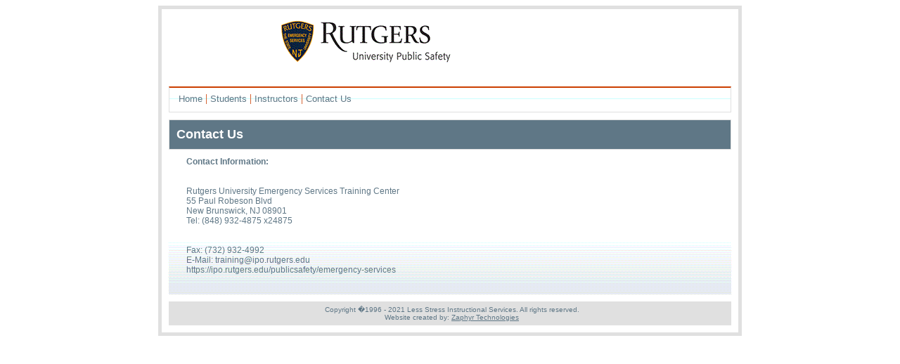

--- FILE ---
content_type: text/html; charset=utf-8
request_url: https://trainingcentertechnologies.com/RutgersUniversityESTC/ContactUs.aspx
body_size: 5191
content:

<!DOCTYPE html PUBLIC "-//W3C//DTD XHTML 1.0 Transitional//EN" "http://www.w3.org/TR/xhtml1/DTD/xhtml1-transitional.dtd">
<html xmlns="http://www.w3.org/1999/xhtml">
<head><meta http-equiv="Content-Type" content="text/html; charset=windows-1250" /><title>
	Rutgers University ESTC Website
</title><link href="StyleSheet.css" rel="stylesheet" type="text/css" />
    <style type="text/css">
<!--
.style1 {
	font-size: 14px;
	font-weight: bold;
}
-->
</style>
</head>
<body>
    <form name="ctl01" method="post" action="./ContactUs.aspx" id="ctl01">
<div>
<input type="hidden" name="__EVENTTARGET" id="__EVENTTARGET" value="" />
<input type="hidden" name="__EVENTARGUMENT" id="__EVENTARGUMENT" value="" />
<input type="hidden" name="__VIEWSTATE" id="__VIEWSTATE" value="dRBnaPxZOwqgUm5kV7ZylgR+7+lxZUN3u2hhHMHRy/Uouyy4JCcCDFgx6VV51HwWAWAKpXNRPcI22khnH4ge1B5x4+vnsOYIT1vbqVUVM4yQkXqAif40qs0qFq/HdeR2C4bPU67Rz6MQ6SMNDoPEyedR1ahZjHWu9rnSlwl9ORsm7mwWpIIWrhXBWSd7sWwLMXJlAWjPFRt8fhb+q1/cnYOMPPapNXidTwMlvTRVoO9/GpCle2wmQhh3SDqNu+UK3u2NaczE59EvLlGfPodva1JWDS1kvKMkyXh1kdPfzgUlfBHCUn95QzYceHq0XIVkFD5JP95KlfchgvrGwSfIA0abFZTp8x2VwXWE2+1VVF0D+xS0C3vMrSIR8fOflyjdKplt07WhQdLn/q95jSvgiR33LPkF0540h19ltkcPSLC1P5ZzFnpF06MBsFOGu9G65AfYhkfc0ToY7qMZprMk4vC8/5lVoKyRBUkU/NMPLfNm0CeGDx5Fo/1Ws6WPg7HhJi+oqm48a7NBG9XqExRWgCCXYyaDoUjwKvd392sXNz85R+8XfyEZCirGLG0EUlt13aFxGLAcE7n+ynmkOXfactzmBZdFySdG9u7XCJB/a09mWFAC1mMiLHZGJTXfc7ck2XfXY/wU/KgiXBhzqDQzl+UvwUjyT+gUt3WmFHFvCsksr9hXjiIZhLLHDXCFqx5H" />
</div>

<script type="text/javascript">
//<![CDATA[
var theForm = document.forms['ctl01'];
if (!theForm) {
    theForm = document.ctl01;
}
function __doPostBack(eventTarget, eventArgument) {
    if (!theForm.onsubmit || (theForm.onsubmit() != false)) {
        theForm.__EVENTTARGET.value = eventTarget;
        theForm.__EVENTARGUMENT.value = eventArgument;
        theForm.submit();
    }
}
//]]>
</script>


<div>

	<input type="hidden" name="__VIEWSTATEGENERATOR" id="__VIEWSTATEGENERATOR" value="BDB9D597" />
	<input type="hidden" name="__EVENTVALIDATION" id="__EVENTVALIDATION" value="UN/sS4LOS8QGs0MVFd4drLZ50O3RkFKjOPGQ0dm5D6KeDdKqOW26Oxku9GeKDTO1PkjhZyrISOUtnnR1MYpfSVdLVMS87hzj/gf6tq0Srxn+dgd6spTcG5tpX24fIQXm" />
</div>
    <div id="Container">
        

<div id="Top">
 
</div>
<div id="Menu"> 
<table >
    <tr>
        <td colspan="2" style="width: 500px">            
            <a href='/RutgersUniversityESTC/Default.aspx' title="Home">Home</a> | 
            <a href='/RutgersUniversityESTC/CourseEnrollment.aspx' title="Students">Students</a> | 
            <a href='/RutgersUniversityESTC/Instructors/Scheduler.aspx' title="Instructors">Instructors</a> | 
            
            
            <a href='/RutgersUniversityESTC/ContactUs.aspx' title="Contact Us">Contact Us</a>&nbsp;
   
        </td>
                
        <td style="width: 250px; text-align: right; padding-right:10px"> 
        
             

            
                <a id="Header1_logInStatus" href="javascript:__doPostBack(&#39;Header1$logInStatus$ctl02&#39;,&#39;&#39;)"></a>            
        </td>
    </tr>    
    <tr>
        <td colspan="3" style="text-align: right; width:750;padding-right:10px">
            </td>
    </tr>
</table>
</div>




        <!-- Three Slopes -->
        <div id="OneSlope">
            <p>
                <strong>Contact Us</strong></p>
        </div>
        <font face="Arial">
            <div id="MainArea" style="padding-left: 25px;">
                <p>
                    <strong>Contact Information:</strong>
                    <br />            
            </p>
                <p>
                    &nbsp;</p>
                <p>
                    &nbsp;</p>
               
                <p>
                    <span id="lblPayCompany">Rutgers University Emergency Services Training Center</span><br />
                    <span id="lblPayAddress">55 Paul Robeson Blvd</span><br />
                    <span id="lblPayCityStateZip">New Brunswick, NJ 08901</span><br />
                    <span id="lblContactPhone">Tel: (848) 932-4875 x24875</span><br />
                    <span id="lblContactPhone2"></span><br />
                    <span id="lblContactPhone3"></span><br />
                    <span id="lblContactFax">Fax: (732) 932-4992</span><br />
                    <span id="lblContactEmail">E-Mail: training@ipo.rutgers.edu</span><br />
                    <span id="lblContactWebsite">https://ipo.rutgers.edu/publicsafety/emergency-services</span>
                    
            <br />
                </p>
                <p>
                    &nbsp;&nbsp;</p>
            
                <p>
                    &nbsp;
                </p>
            </div>
   
    <!-- Two Slopes -->
    <!-- Footer -->
    </form>
    
<!-- Well and now just one Slope
     You can Mix move the slopes up and down -->
<div id="Footer">
    <div align="center">
        Copyright �1996 - 2021 Less Stress Instructional Services. All rights reserved.<br />
        Website created by: <a href="http://www.zaphyr.net/" target="_blank">Zaphyr Technologies</a><br />
    </div>
</div>

</body>
</html>


--- FILE ---
content_type: text/css
request_url: https://trainingcentertechnologies.com/RutgersUniversityESTC/StyleSheet.css
body_size: 21925
content:
/**************************************************
    E M P I R E   S E R V E R 
	by Empire Elements Studios
	www.empire-elements.co.uk
 **************************************************/
body
{
}

/**************************************************
            Containers
 **************************************************/
#Container
{
    width: 800px;
    margin-top: 0px;
    margin-right: auto;
    margin-bottom: 0px;
    margin-left: auto;
    border: 5px solid #e0e0e0;
    padding: 10px;
}

#Container p
{
    font-family: Arial, Helvetica, sans-serif;
    color: #5F7786;
    font-size: 12px;
    padding: 10px;
    margin-top: 0px;
    margin-right: 0px;
    margin-bottom: 0px;
    margin-left: 0px;
}
#Container a
{
    color: #5F7786;
    text-decoration: underline;
}
#Container a:hover
{
    color: #F7B00A;
    text-decoration: none;
}


#InstructorContainer
{
    margin-top: 0px;
    margin-right: 0px;
    margin-bottom: 0px;
    margin-left: 0px;
    background-color: #292A2F;
    min-height: 100%;
}

#InstructorContainer p
{
    font-family: Arial, Helvetica, sans-serif;
    color: #5F7786;
    font-size: 12px;
    padding: 10px;
    margin-top: 0px;
    margin-right: 0px;
    margin-bottom: 0px;
    margin-left: 0px;
}

#InstructorContainer a
{
    color: White;
    text-decoration: underline;
}

#InstructorContainer a:hover
{
    color: Orange;
    text-decoration: none;
}

#InstructorMenubar
{
    width: 100%;
    background-color: #292A2F;
    color: white;
    height: 80px;
}

#InstructorMenubar p
{
    color: white;
    font-family: "Open Sans" , sans-serif;
    font-size: 24px;
}

.InstructorBody
{
    padding-top: 0px;
    padding-right: 0px;
    padding-bottom: 0px;
    padding-left: 0px;
    margin-top: 0px;
    margin-right: 0px;
    margin-bottom: 0px;
    margin-left: 0px;
}

#divcontentcontain a
{
    text-decoration: none;
    font-family: Arial, Helvetica, sans-serif;
    font-size: 13px;
    color: #5f7786;
}
#divcontentcontain a:hover
{
    color: #CB3E00;
    text-decoration: underline;
}

#Menu
{
    border-top-width: 2px;
    border-top-style: solid;
    border-top-color: #cb3e00;
    border-right-width: 1px;
    border-bottom-width: 1px;
    border-left-width: 1px;
    border-right-style: solid;
    border-bottom-style: solid;
    border-left-style: solid;
    border-right-color: #e0e0e0;
    border-bottom-color: #e0e0e0;
    border-left-color: #e0e0e0;
    background-image: url(images/menu-bg.gif);
    background-repeat: repeat-x;
    color: #CB3E00;
    padding-top: 3px;
    padding-right: 3px;
    padding-bottom: 3px;
    padding-left: 10px;
    margin-top: 0px;
    margin-right: 0px;
    margin-bottom: 10px;
    margin-left: 0px;
}



#Menu a
{
    text-decoration: none;
    font-family: Arial, Helvetica, sans-serif;
    font-size: 13px;
    color: #5f7786;
}
#Menu a:hover
{
    color: #CB3E00;
    text-decoration: underline;
}

#Top
{
    background-image: url(images/top.gif);
    background-repeat: no-repeat;
    margin: 0px;
    padding: 0px;
    height: 100px;
}

#InstructorTop
{
    background-image: url(images/top.gif);
    background-repeat: no-repeat;
    margin: 0px;
    padding: 0px;
    height: 100px;
    background-color: #5F7786;
}

#Top h1
{
    font-family: "Trebuchet MS" , Geneva, Arial, Helvetica, sans-serif;
    color: #5F7786;
    padding-left: 50px;
    margin: 0px;
    padding-top: 10px;
    padding-right: 0px;
    padding-bottom: 0px;
}
#Top h3
{
    font-family: Verdana, Arial, Helvetica, sans-serif;
    color: #5F7786;
    font-size: 10px;
    font-weight: normal;
    margin: 0px;
    padding-top: 5px;
    padding-right: 100px;
    padding-bottom: 0px;
    padding-left: 15px;
}
#Top sup
{
    color: #F8AE04;
    font-family: Arial, Helvetica, sans-serif;
    font-size: 36px;
    font-weight: bold;
}
/**************************************************
     THREE SLOPES
 **************************************************/
#ThreeHolder
{
    clear: both;
    overflow: auto;
    padding-top: 10px;
}

#ThreeHolder H2
{
    margin-top: 0px;
    margin-right: 0px;
    margin-bottom: 0px;
    margin-left: 0px;
    padding-top: 5px;
    padding-right: 0px;
    padding-bottom: 0px;
    padding-left: 10px;
    font-family: "Trebuchet MS" , Arial, Helvetica, sans-serif;
    font-size: 16px;
    color: #5f7786;
}
#ThreeHolder .PriceTag
{
    text-decoration: none;
    font-family: "Trebuchet MS" , Arial, Helvetica, sans-serif;
    font-size: 16px;
    font-weight: bold;
    color: #E9A403;
    background-image: url(images/menu-bg.gif);
    background-repeat: repeat-x;
    border: 1px solid #CCCCCC;
    background-position: left bottom;
    padding-top: 2px;
    padding-right: 2px;
    padding-bottom: 2px;
    padding-left: 10px;
    margin-top: 0px;
    margin-right: 5px;
    margin-bottom: 1px;
    margin-left: 5px;
    display: block;
}
#ThreeHolder a
{
}
#ThreeHolder a:hover
{
    color: #5F7786;
    text-decoration: none;
}
/**************************************************
     individual Slopes Begin
 **************************************************/

#SlopeONE
{
    float: left;
    width: 150px;
    margin-right: 8px;
}
#SlopeTWO
{
    float: left;
    width: 150px;
    margin-right: 8px;
}
#SlopeTHREE
{
    float: left;
    width: 150px;
    margin-right: 8px;
}
#SlopeFOUR
{
    float: left;
    width: 150px;
}
#SlopeONE p, #SlopeTWO p, #SlopeTHREE p, #SlopeFOUR p
{
    padding: 5px;
    margin: 0px;
    font-family: Arial, Helvetica, sans-serif;
    font-size: 11px;
    color: #93A7B3;
}
#SlopeONE, #SlopeTWO, #SlopeTHREE, #SlopeFOUR
{
    border: 1px solid #CCCCCC;
    background-image: url(images/slope-bg.gif);
    background-repeat: repeat-x;
    background-position: center bottom;
}
/**************************************************
     Two SLOPES
 **************************************************/
#TwoHolder
{
    border: 1px solid #E0E0E0;
    background-color: #E6EBEE;
    border: 1px solid #CCCCCC;
    padding: 10px;
    overflow: auto;
    width: 778px;
    margin-top: 10px;
    margin-right: 0px;
    margin-bottom: 0px;
    margin-left: 0px;
}
#SlopeA
{
    float: left;
    width: 256px;
    margin: 0px;
    padding: 0px;
}
#SlopeB
{
    width: 520px;
    float: left;
    margin: 0px;
    padding: 0px;
}
#SlopeA p, #SlopeB p
{
    font-family: Arial, Helvetica, sans-serif;
    font-size: 12px;
    font-weight: normal;
    color: #5F7786;
    margin: 0px;
    padding: 0px;
}
/**************************************************
     One SLOPE
 **************************************************/
 #InstructorOneSlope
{
    clear: both;
    overflow: auto;
    padding: 10px;
    background-color: #5F7786;
    border: 1px solid #E0E0E0;
    margin-top: 10px;
    margin-right: 0px;
    margin-bottom: 0px;
    margin-left: 0px;
}

#InstructorOneSlope p
{
    color: #FFFFFF;
    font-size: 18px;
    font-weight: normal;
    font-family: Verdana, Arial, Helvetica, sans-serif;
    margin: 0px;
    padding: 0px;
}

#OneSlope
{
    clear: both;
    overflow: auto;
    padding: 10px;
    background-color: #5F7786;
    border: 1px solid #E0E0E0;
    margin-top: 10px;
    margin-right: 0px;
    margin-bottom: 0px;
    margin-left: 0px;
}

#OneSlope p
{
    color: #FFFFFF;
    font-size: 18px;
    font-weight: normal;
    font-family: Verdana, Arial, Helvetica, sans-serif;
    margin: 0px;
    padding: 0px;
}

#OneSlope11
{
    clear: both;
    overflow: auto;
    padding: 10px;
    width: 778px;
    background-color: #5F7786;
    border: 1px solid #E0E0E0;
    margin-top: 10px;
    margin-right: 0px;
    margin-bottom: 0px;
    margin-left: 0px;
}

#OneSlope11 p
{
    color: #FFFFFF;
    font-size: 13px;
    font-weight: normal;
    font-family: Verdana, Arial, Helvetica, sans-serif;
    margin: 0px;
    padding: 0px;
}

#OneSlope1
{
    clear: both;
    overflow: auto;
    padding: 10px;
    width: 778px;
    background-color: #5F7786;
    border: 1px solid #E0E0E0;
    margin-top: 10px;
    margin-right: 0px;
    margin-bottom: 0px;
    margin-left: 0px;
}

#OneSlope1 p
{
    color: #FFFFFF;
    font-size: 13px;
    font-weight: normal;
    font-family: Verdana, Arial, Helvetica, sans-serif;
    margin: 0px;
    padding: 0px;
}




/************* FOOTER **************/

#InstructorFooter
{
    font-family: Arial, Helvetica, sans-serif;
    color: #5F7786;
    font-size: 10px;
    background-color: #5F7786;
    padding-top: 5px;
    padding-right: 5px;
    padding-bottom: 5px;
    padding-left: 10px;
    margin-top: 5px;
    margin-right: 0px;
    margin-bottom: 0px;
    margin-left: 0px;
    border: 1px solid #E0E0E0;
}

#InstructorFooter a
{
    color: White;
    text-decoration: underline;
}

#InstructorFooter a:hover
{
    color: Orange;
    text-decoration: none;
}


#Footer
{
    font-family: Arial, Helvetica, sans-serif;
    color: #5F7786;
    font-size: 10px;
    background-color: #E0E0E0;
    padding-top: 5px;
    padding-right: 5px;
    padding-bottom: 5px;
    padding-left: 10px;
    margin-top: 10px;
    margin-right: 0px;
    margin-bottom: 0px;
    margin-left: 0px;
    border: 1px solid #E0E0E0;
}
#Footer a
{
    color: #5F7786;
    text-decoration: underline;
}
#Footer a:hover
{
    color: #F89C01;
    text-decoration: none;
}

/**************************************************
     RightOnly
 **************************************************/
#RightOnly
{
    float: right;
    width: 530px;
    overflow: auto;
}
#RightOnly ul
{
    float: left;
    margin: 0px;
    padding: 0px;
    width: 520px;
}
#RightOnly ul li
{
    padding-top: 1px;
    padding-right: 50px;
    padding-bottom: 2px;
    padding-left: 50px;
    font-family: "Trebuchet MS" , Arial, Helvetica, sans-serif;
    font-size: 14px;
    font-weight: bold;
    color: #F99900;
    margin-top: 2px;
    margin-right: 50px;
    margin-bottom: 2px;
    margin-left: 10px;
    background-color: #EBEFF1;
    width: 350px;
}
#RightOnly ul li a
{
    color: #F99900;
    text-decoration: none;
}
#RightOnly ul li a:hover
{
    color: #F8AE04;
}
#RightOnly ul li:hover
{
    background-color: #647E8E;
    color: #FFFFFF;
}
/*********************** User Styles *****************************/

/*Calendar Style*/
TABLE.calendar
{
    border-right: #999999 1px solid;
    border-top: #999999 1px solid;
    font-size: 0.8em;
    border-left: #999999 1px solid;
    width: 200px;
    border-bottom: #999999 1px solid;
    font-family: Helvetica, Arial, sans-serif;
    border-collapse: collapse;
    background-color: white;
    text-align: center;
}
TABLE.calendar INPUT
{
    font-size: 10px;
}
TABLE.calendar SELECT
{
    font-size: 10px;
}
TABLE.calendar TD
{
    border-right: 0px;
    border-top: 0px;
    font-size: 10px;
    border-left: 0px;
    border-bottom: 0px;
    text-align: center;
}
DIV.mainheading
{
    margin: 2px;
}
TABLE.caldayheading
{
    margin: 0px 6px;
    cursor: pointer;
    border-collapse: collapse;
    empty-cells: show;
}
TABLE.caldayheading TD
{
    border-right: #cccccc 1px solid;
    border-top: #cccccc 1px solid;
    font-weight: bold;
    border-left: #cccccc 1px solid;
    width: 22px;
    color: #0054e3;
    border-bottom: #cccccc 1px solid;
    text-align: left;
}
TABLE.caldayheading TD.wkhead
{
    border-right: #cccccc 3px double;
}
TABLE.calcells
{
    margin: 0px 6px;
    cursor: pointer;
    border-collapse: collapse;
}
TABLE.calcells TD
{
    border-right: #cccccc 1px solid;
    border-top: #cccccc 1px solid;
    font-weight: bold;
    vertical-align: top;
    border-left: #cccccc 1px solid;
    width: 22px;
    border-bottom: #cccccc 1px solid;
    height: 20px;
    text-align: left;
}
TABLE.calcells TD DIV
{
    padding-right: 1px;
    padding-left: 1px;
    padding-bottom: 1px;
    margin: 0px;
    padding-top: 1px;
}
TABLE.calcells TD.wkhead
{
    border-right: #cccccc 3px double;
    color: #0054e3;
    background-color: white;
    text-align: center;
}
TABLE.calcells TD.wkday
{
    background-color: #dddddd;
}
TABLE.calcells TD.wkend
{
    background-color: #dddddd;
}
TABLE.calcells TD.curdate
{
}
TABLE.calcells TD.cell_selected
{
    color: black;
    background-color: #99ccff;
}
TABLE.calcells TD.notmnth
{
    color: #cccccc;
    background-color: #ffffff;
}
TABLE.calcells TD.notallowed
{
    color: #eeeeee;
    font-style: italic;
    background-color: white;
}
TABLE.calcells TD.hover
{
    background-color: #999999;
}

/*Calendar Style*/

/*********************** User Styles *****************************/

.filed_names
{
    font-weight: bold;
    font-size: 10px;
    color: #2c2300;
    font-family: Verdana, Arial, Helvetica, sans-serif;
}


.MainArea
{
    clear: both;
    overflow: auto;
    padding-top: 10px;
    background-image: url(images/slope-bg.gif);
    background-repeat: repeat-x;
    background-position: center bottom;
}


#MainArea
{
    clear: both;
    overflow: auto;
    padding-top: 10px;
    background-image: url(images/slope-bg.gif);
    background-repeat: repeat-x;
    background-position: center bottom;
}

#MainArea1
{
    clear: both;
    overflow: auto;
    padding-top: 10px;
    background-image: url(images/slope-bg.gif);
    background-repeat: repeat-x;
    background-position: center bottom;
}
#MainArea p
{
    font-family: Arial, Helvetica, sans-serif;
    font-size: 12px;
    font-weight: normal;
    color: #5F7786;
    margin: 0px;
    padding: 0px;
}

#Layer1
{
    clear: both;
    overflow: auto;
    padding-top: 10px;
    background-image: url(images/slope-bg.gif);
    background-repeat: repeat-x;
    background-position: center bottom;
}

#Layer1 p
{
    font-family: Arial, Helvetica, sans-serif;
    font-size: 12px;
    font-weight: normal;
    color: #5F7786;
    margin: 0px;
    padding: 0px;
}
.Layer1
{
    font-family: Arial, Helvetica, sans-serif;
    font-size: 12px;
    font-weight: normal;
    color: #5F7786;
}
.Layer1Bold
{
    font-family: Arial, Helvetica, sans-serif;
    font-size: 12px;
    font-weight: normal;
    color: #5F7786;
    font-weight: bold;
}

.textBox1
{
    font-family: Arial, Helvetica, sans-serif;
    font-size: 12px;
    font-weight: normal;
    color: #5F7786;
}
.Layer1Bold
{
    font-family: Arial, Helvetica, sans-serif;
    font-size: 12px;
    font-weight: bold;
    color: #5F7786;
}
.LayerUpgrade
{
    font-family: Arial, Sans-Serif;
    font-size: 16px;
    font-weight: bold;
    color: #5F7786;
}
.SignupLabel
{
    font-family: Arial, Helvetica, sans-serif;
    font-size: 12px;
    font-weight: bold;
    color: #5F7786;
    text-align: right;
}
.SignupAmount
{
    font-family: Arial, Helvetica, sans-serif;
    font-size: 12px;
    font-weight: bold;
    color: #5F7786;
    text-align: left;
}

#Layer1 H5
{
    font-size: 12px;
    font-family: Arial, Helvetica, sans-serif;
    color: #5f7786;
    font-weight: bold;
    margin: 0px;
    padding: 0px;
}
#Layer2
{
    clear: both;
    overflow: auto;
    padding-top: 10px;
    background-image: url(images/slope-bg.gif);
    background-repeat: repeat-x;
    background-position: center bottom;
    
}
#Layer2 p
{
    font-family: Arial, Helvetica, sans-serif;
    font-size: 12px;
    font-weight: normal;
    color: #5F7786;
    margin: 0px;
    padding: 0px;
}

.body
{
    font-family: Times New Roman;
    font-size: 24px;
}


/* Model Popup*/
.confirm-dialog
{
    background: url(Images/bg/dialog24.png) no-repeat left top;
    margin: 0px auto;
    width: 650px;
    padding-top: 14px;
    position: relative;
}

.confirm-dialog .inner
{
    padding-right: 20px;
    padding-left: 20px;
    padding-bottom: 11px;
    background: url(Images/bg/dialog24.png) no-repeat left bottom;
    float: left;
    margin: 0px 0px -20px 0px;
    width: 600px;
    padding-top: 0px;
    text-align: left;
}

.confirm-dialog .base
{
    border-top: #ddd 1px solid;
    background: url(Images/bg/dialog-base.png) no-repeat left bottom;
    padding-bottom: 4px;
    margin-left: -11px;
    margin-right: 50px;
    padding-top: 4px;
    width: 580px;
    text-align: center;
}

.confirm-dialog H2
{
    font-weight: bold;
    font-size: 1.25em;
    color: #f60;
    text-align: center;
}

.confirm-dialog input
{
    width: 50px;
}
.close
{
    display: block;
    background: url(Images/icn/close24.png) no-repeat 0px 0px;
    left: -5px;
    width: 26px;
    text-indent: -1000em;
    position: absolute;
    top: -7px;
    height: 40px;
}
.displaynone
{
    display: none;
}

.modalBackground
{
    background-color: Gray;
    filter: alpha(opacity=70);
    opacity: 0.7;
}

/*Sub Menu for Cpanel*/
#menu
{
    float: left;
    margin: 0px 20px 0px 0px;
    height: 75px;
    width: 708px;
}

#menu ul
{
    margin: 0;
    padding: 0;
    white-space: nowrap;
}

#menu ul li
{
    margin: 0;
    padding: 0;
    display: block;
    float: left;
    text-align: center;
}

#menu ul li a
{
    color: #FFFFFF;
    background-color: #92afc1;
    background-color: transparent;
    text-decoration: none;
    font-family: Verdana , Arial, Helvetica, sans-serif;
    font-size: 11px;
    font-weight: bold;
    display: block;
    border-style: none;
    border-right: #000000 1px solid;
    border-top: #000000 1px solid;
    border-left: #000000 1px solid;
}

#menu ul li a:link, #menu ul li a:visited
{
    background-color: #92afc1;
    background-repeat: no-repeat;
    height: 27px;
    width: 170px;
    line-height: 26px;
    padding-top: 2px;
    font-family: Verdana , Arial, Helvetica, sans-serif;
    font-size: 11px;
    border-right: #000000 1px solid;
    border-top: #000000 1px solid;
    border-left: #000000 1px solid;
}

#menu ul li a:hover, #menu ul li a:active
{
    background-color: #5f7786;
    background-repeat: no-repeat;
    background-position: 0px -33px;
    height: 27px;
    width: 170px;
    line-height: 25px;
    padding-top: 2px;
    font-family: Verdana , Arial, Helvetica, sans-serif;
    font-size: 11px;
    border-right: #000000 1px solid;
    border-top: #000000 1px solid;
    border-left: #000000 1px solid;
}
/*#menu ul li.home{width:100px; height:28px; background:#2F2A28; color:#fff; font:13px/28px Arial, Helvetica, sans-serif; font-weight:bold; text-align:center; border:none; text-decoration:none;}*/
#menu ul li.home
{
    background-repeat: no-repeat;
    background-color: #5f7786;
    color: #FFFFFF;
    height: 27px;
    width: 170px;
    padding-top: 2px;
    line-height: 25px;
    font-family: Verdana , Arial, Helvetica, sans-serif;
    font-size: 11px;
    border-right: #000000 2px solid;
    border-top: #000000 2px solid;
    border-left: #000000 2px solid;
}

#menu ul li.space
{
    background-repeat: no-repeat;
    background-color: #FFFFFF;
    color: #FFFFFF;
    height: 27px;
    width: 5px;
    padding-top: 2px;
    line-height: 25px;
    font-family: Verdana , Arial, Helvetica, sans-serif;
    font-size: 11px;
}

#MainAreaOC
{
    clear: both;
    overflow: auto;
    background-image: url(images/slope-bg.gif);
    background-repeat: repeat-x;
    background-position: center bottom;
}

#TopOC
{
    background-image: url(images/top_1003.gif);
    background-repeat: no-repeat;
    margin: 0px;
    padding: 0px;
    height: 100px;
    width: 1000px;
}
#ContainerOC
{
    width: 1020px;
    margin-top: 0px;
    margin-right: auto;
    margin-bottom: 0px;
    margin-left: auto;
    border: 4px solid #e0e0e0;
    padding: 0px;
}
#OneSlopeOC
{
    clear: both;
    overflow: auto;
    padding: 3px;
    width: 1012px;
    background-color: #5F7786;
    border: 1px solid #E0E0E0;
    margin-top: 0px;
    margin-right: 0px;
    margin-bottom: 0px;
    margin-left: 0px;
}
#ifTopics
{
    width: 850px;
    border: 1px solid;
    border-color: Gray;
}
.TopBanner
{
    background-image: url(images/lessStressLMS_bg.jpg);
    background-repeat: no-repeat;
    width: 1020px;
    height: 82px;
}
.menuelms
{
    font-family: Arial;
    font-size: 12px;
    color: #fff;
    font-weight: bold;
}

#ContainerOC a:hover
{
    color: #F7B00A;
    text-decoration: underline;
}

.updateProgress
{
    position: absolute;
    background-color: #f5f5f5;
    filter: alpha(opacity=70);
    mozopacity: 0.8;
    opacity: 0.8;
    margin: 15px;
    padding-top: 20%;
}

.success, .error
{
    border: 1px solid;
    margin: 15px 0px;
    padding: 5px 20px 5px 55px;
    width: 450px;
    text-align: left;
    font: bold 12px verdana;
    -moz-box-shadow: 0 0 5px #888;
    -webkit-box-shadow: 0 0 5px#888;
    box-shadow: 0 0 5px #888;
    text-shadow: 2px 2px 2px #ccc;
    -webkit-border-radius: 15px;
    -moz-border-radius: 15px;
    border-radius: 15px;
}


.success
{
    /* ************** GREEN ****************     color: #4F8A10;     background: #DFF2BF url('../images/success.png')  no-repeat 10px center;   */
    color: #25587E;
    background: #E8F1FF url('Images/success.png') no-repeat 10px center;
}
.error
{
    color: #D8000C;
    background: #FFBABA url('Images/error.png') no-repeat 10px center;
}
